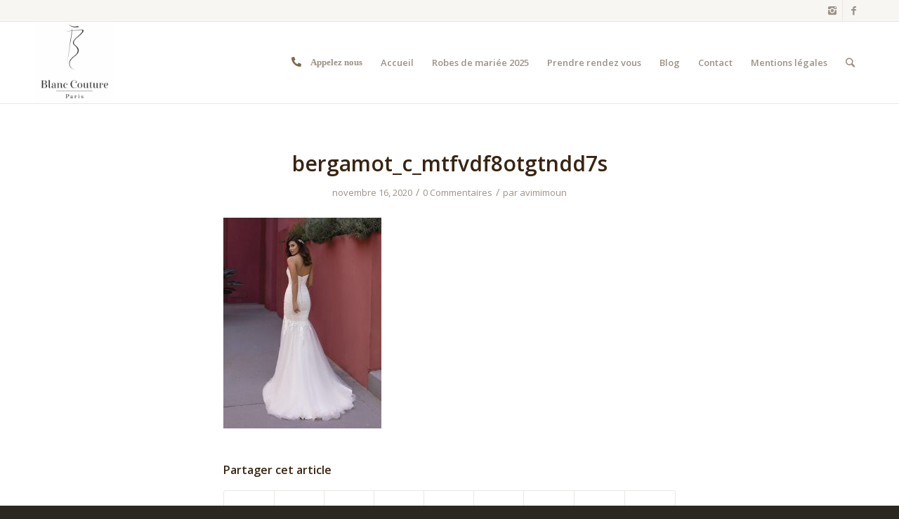

--- FILE ---
content_type: text/html; charset=UTF-8
request_url: https://blanc-couture.fr/?attachment_id=2052
body_size: 10214
content:
<!DOCTYPE html>
<html lang="fr-FR"
	itemscope 
	itemtype="http://schema.org/Article" 
	prefix="og: http://ogp.me/ns#"  class="html_stretched responsive av-preloader-disabled av-default-lightbox  html_header_top html_logo_left html_main_nav_header html_menu_right html_large html_header_sticky html_header_shrinking html_header_topbar_active html_mobile_menu_phone html_header_searchicon html_content_align_center html_header_unstick_top_disabled html_header_stretch_disabled html_av-overlay-side html_av-overlay-side-classic html_av-submenu-noclone html_entry_id_2052 av-no-preview html_text_menu_active ">
<head>
<meta charset="UTF-8" />
<meta name="robots" content="index, follow" />


<!-- mobile setting -->
<meta name="viewport" content="width=device-width, initial-scale=1, maximum-scale=1">

<!-- Scripts/CSS and wp_head hook -->
<title>bergamot_c_mtfvdf8otgtndd7s &#8211; Blanc Couture</title>
<link rel='dns-prefetch' href='//ajax.googleapis.com' />
<link rel='dns-prefetch' href='//cdnjs.cloudflare.com' />
<link rel='dns-prefetch' href='//s.w.org' />
<link rel="alternate" type="application/rss+xml" title="Blanc Couture &raquo; Flux" href="https://blanc-couture.fr/feed/" />
<link rel="alternate" type="application/rss+xml" title="Blanc Couture &raquo; Flux des commentaires" href="https://blanc-couture.fr/comments/feed/" />
<link rel="alternate" type="application/rss+xml" title="Blanc Couture &raquo; bergamot_c_mtfvdf8otgtndd7s Flux des commentaires" href="https://blanc-couture.fr/?attachment_id=2052/feed/" />

<!-- google webfont font replacement -->
<link rel='stylesheet' id='avia-google-webfont' href='//fonts.googleapis.com/css?family=Open+Sans:400,600' type='text/css' media='all'/> 
		<script type="text/javascript">
			window._wpemojiSettings = {"baseUrl":"https:\/\/s.w.org\/images\/core\/emoji\/11\/72x72\/","ext":".png","svgUrl":"https:\/\/s.w.org\/images\/core\/emoji\/11\/svg\/","svgExt":".svg","source":{"concatemoji":"https:\/\/blanc-couture.fr\/wp-includes\/js\/wp-emoji-release.min.js?ver=4.9.28"}};
			!function(e,a,t){var n,r,o,i=a.createElement("canvas"),p=i.getContext&&i.getContext("2d");function s(e,t){var a=String.fromCharCode;p.clearRect(0,0,i.width,i.height),p.fillText(a.apply(this,e),0,0);e=i.toDataURL();return p.clearRect(0,0,i.width,i.height),p.fillText(a.apply(this,t),0,0),e===i.toDataURL()}function c(e){var t=a.createElement("script");t.src=e,t.defer=t.type="text/javascript",a.getElementsByTagName("head")[0].appendChild(t)}for(o=Array("flag","emoji"),t.supports={everything:!0,everythingExceptFlag:!0},r=0;r<o.length;r++)t.supports[o[r]]=function(e){if(!p||!p.fillText)return!1;switch(p.textBaseline="top",p.font="600 32px Arial",e){case"flag":return s([55356,56826,55356,56819],[55356,56826,8203,55356,56819])?!1:!s([55356,57332,56128,56423,56128,56418,56128,56421,56128,56430,56128,56423,56128,56447],[55356,57332,8203,56128,56423,8203,56128,56418,8203,56128,56421,8203,56128,56430,8203,56128,56423,8203,56128,56447]);case"emoji":return!s([55358,56760,9792,65039],[55358,56760,8203,9792,65039])}return!1}(o[r]),t.supports.everything=t.supports.everything&&t.supports[o[r]],"flag"!==o[r]&&(t.supports.everythingExceptFlag=t.supports.everythingExceptFlag&&t.supports[o[r]]);t.supports.everythingExceptFlag=t.supports.everythingExceptFlag&&!t.supports.flag,t.DOMReady=!1,t.readyCallback=function(){t.DOMReady=!0},t.supports.everything||(n=function(){t.readyCallback()},a.addEventListener?(a.addEventListener("DOMContentLoaded",n,!1),e.addEventListener("load",n,!1)):(e.attachEvent("onload",n),a.attachEvent("onreadystatechange",function(){"complete"===a.readyState&&t.readyCallback()})),(n=t.source||{}).concatemoji?c(n.concatemoji):n.wpemoji&&n.twemoji&&(c(n.twemoji),c(n.wpemoji)))}(window,document,window._wpemojiSettings);
		</script>
		<style type="text/css">
img.wp-smiley,
img.emoji {
	display: inline !important;
	border: none !important;
	box-shadow: none !important;
	height: 1em !important;
	width: 1em !important;
	margin: 0 .07em !important;
	vertical-align: -0.1em !important;
	background: none !important;
	padding: 0 !important;
}
</style>
<link rel='stylesheet' id='avia-woocommerce-css-css'  href='https://blanc-couture.fr/wp-content/themes/enfold/config-woocommerce/woocommerce-mod.css?ver=4.9.28' type='text/css' media='all' />
<link rel='stylesheet' id='contact-form-7-css'  href='https://blanc-couture.fr/wp-content/plugins/contact-form-7/includes/css/styles.css?ver=4.9.1' type='text/css' media='all' />
<link rel='stylesheet' id='jquery-ui-theme-css'  href='https://ajax.googleapis.com/ajax/libs/jqueryui/1.11.4/themes/smoothness/jquery-ui.min.css?ver=1.11.4' type='text/css' media='all' />
<link rel='stylesheet' id='jquery-ui-timepicker-css'  href='https://blanc-couture.fr/wp-content/plugins/contact-form-7-datepicker/js/jquery-ui-timepicker/jquery-ui-timepicker-addon.min.css?ver=4.9.28' type='text/css' media='all' />
<link rel='stylesheet' id='avia-grid-css'  href='https://blanc-couture.fr/wp-content/themes/enfold/css/grid.css?ver=4.1' type='text/css' media='all' />
<link rel='stylesheet' id='avia-base-css'  href='https://blanc-couture.fr/wp-content/themes/enfold/css/base.css?ver=4.1' type='text/css' media='all' />
<link rel='stylesheet' id='avia-layout-css'  href='https://blanc-couture.fr/wp-content/themes/enfold/css/layout.css?ver=4.1' type='text/css' media='all' />
<link rel='stylesheet' id='avia-scs-css'  href='https://blanc-couture.fr/wp-content/themes/enfold/css/shortcodes.css?ver=4.1' type='text/css' media='all' />
<link rel='stylesheet' id='avia-fontAs-css'  href='https://cdnjs.cloudflare.com/ajax/libs/font-awesome/5.15.1/css/all.min.css?ver=4.1' type='text/css' media='all' />
<link rel='stylesheet' id='avia-popup-css-css'  href='https://blanc-couture.fr/wp-content/themes/enfold/js/aviapopup/magnific-popup.css?ver=4.1' type='text/css' media='screen' />
<link rel='stylesheet' id='avia-media-css'  href='https://blanc-couture.fr/wp-content/themes/enfold/js/mediaelement/skin-1/mediaelementplayer.css?ver=4.1' type='text/css' media='screen' />
<link rel='stylesheet' id='avia-print-css'  href='https://blanc-couture.fr/wp-content/themes/enfold/css/print.css?ver=4.1' type='text/css' media='print' />
<link rel='stylesheet' id='avia-dynamic-css'  href='https://blanc-couture.fr/wp-content/uploads/dynamic_avia/enfold.css?ver=618b004f08eab' type='text/css' media='all' />
<link rel='stylesheet' id='avia-custom-css'  href='https://blanc-couture.fr/wp-content/themes/enfold/css/custom.css?ver=4.1' type='text/css' media='all' />
<script type='text/javascript' src='https://blanc-couture.fr/wp-includes/js/jquery/jquery.js?ver=1.12.4'></script>
<script type='text/javascript' src='https://blanc-couture.fr/wp-includes/js/jquery/jquery-migrate.min.js?ver=1.4.1'></script>
<script type='text/javascript' src='https://blanc-couture.fr/wp-content/themes/enfold/js/avia-compat.js?ver=4.1'></script>
<script type='text/javascript'>
var mejsL10n = {"language":"fr","strings":{"mejs.install-flash":"Vous utilisez un navigateur qui n\u2019a pas le lecteur Flash activ\u00e9 ou install\u00e9. Veuillez activer votre extension Flash ou t\u00e9l\u00e9charger la derni\u00e8re version \u00e0 partir de cette adresse\u00a0: https:\/\/get.adobe.com\/flashplayer\/","mejs.fullscreen-off":"Quitter le plein \u00e9cran","mejs.fullscreen-on":"Passer en plein \u00e9cran","mejs.download-video":"T\u00e9l\u00e9charger la vid\u00e9o","mejs.fullscreen":"Plein \u00e9cran","mejs.time-jump-forward":["Saut en avant d\u20191 seconde","Avancer de %1 secondes"],"mejs.loop":"Lire en boucle","mejs.play":"Lecture","mejs.pause":"Pause","mejs.close":"Fermer","mejs.time-slider":"Curseur de temps","mejs.time-help-text":"Utilisez les fl\u00e8ches droite\/gauche pour avancer d\u2019une seconde, haut\/bas pour avancer de dix secondes.","mejs.time-skip-back":["Revenir une seconde en arri\u00e8re","Saut en arri\u00e8re de %1 seconde(s)"],"mejs.captions-subtitles":"L\u00e9gendes\/Sous-titres","mejs.captions-chapters":"Chapitres","mejs.none":"Aucun","mejs.mute-toggle":"Couper le son","mejs.volume-help-text":"Utilisez les fl\u00e8ches haut\/bas pour augmenter ou diminuer le volume.","mejs.unmute":"R\u00e9activer le son","mejs.mute":"Muet","mejs.volume-slider":"Curseur de volume","mejs.video-player":"Lecteur vid\u00e9o","mejs.audio-player":"Lecteur audio","mejs.ad-skip":"Passer la publicit\u00e9","mejs.ad-skip-info":["Passer dans %1 seconde","Passer dans %1 secondes"],"mejs.source-chooser":"S\u00e9lecteur de source","mejs.stop":"Arr\u00eater","mejs.speed-rate":"Taux de vitesse","mejs.live-broadcast":"\u00c9mission en direct","mejs.afrikaans":"Afrikaans","mejs.albanian":"Albanais","mejs.arabic":"Arabe","mejs.belarusian":"Bi\u00e9lorusse","mejs.bulgarian":"Bulgare","mejs.catalan":"Catalan","mejs.chinese":"Chinois","mejs.chinese-simplified":"Chinois (simplifi\u00e9)","mejs.chinese-traditional":"Chinois (traditionnel)","mejs.croatian":"Croate","mejs.czech":"Tch\u00e8que","mejs.danish":"Danois","mejs.dutch":"N\u00e9erlandais","mejs.english":"Anglais","mejs.estonian":"Estonien","mejs.filipino":"Filipino","mejs.finnish":"Terminer","mejs.french":"Fran\u00e7ais","mejs.galician":"Galicien","mejs.german":"Allemand","mejs.greek":"Grec","mejs.haitian-creole":"Cr\u00e9ole ha\u00eftien","mejs.hebrew":"H\u00e9breu","mejs.hindi":"Hindi","mejs.hungarian":"Hongrois","mejs.icelandic":"Islandais","mejs.indonesian":"Indon\u00e9sien","mejs.irish":"Irlandais","mejs.italian":"Italien","mejs.japanese":"Japonais","mejs.korean":"Cor\u00e9en","mejs.latvian":"Letton","mejs.lithuanian":"Lituanien","mejs.macedonian":"Mac\u00e9donien","mejs.malay":"Malais","mejs.maltese":"Maltais","mejs.norwegian":"Norv\u00e9gien","mejs.persian":"Perse","mejs.polish":"Polonais","mejs.portuguese":"Portugais","mejs.romanian":"Roumain","mejs.russian":"Russe","mejs.serbian":"Serbe","mejs.slovak":"Slovaque","mejs.slovenian":"Slov\u00e9nien","mejs.spanish":"Espagnol","mejs.swahili":"Swahili","mejs.swedish":"Su\u00e9dois","mejs.tagalog":"Tagalog","mejs.thai":"Thai","mejs.turkish":"Turc","mejs.ukrainian":"Ukrainien","mejs.vietnamese":"Vietnamien","mejs.welsh":"Ga\u00e9lique","mejs.yiddish":"Yiddish"}};
</script>
<script type='text/javascript' src='https://blanc-couture.fr/wp-includes/js/mediaelement/mediaelement-and-player.min.js?ver=4.2.6-78496d1'></script>
<script type='text/javascript' src='https://blanc-couture.fr/wp-includes/js/mediaelement/mediaelement-migrate.min.js?ver=4.9.28'></script>
<script type='text/javascript'>
/* <![CDATA[ */
var _wpmejsSettings = {"pluginPath":"\/wp-includes\/js\/mediaelement\/","classPrefix":"mejs-","stretching":"responsive"};
/* ]]> */
</script>
<link rel='https://api.w.org/' href='https://blanc-couture.fr/wp-json/' />
<link rel="EditURI" type="application/rsd+xml" title="RSD" href="https://blanc-couture.fr/xmlrpc.php?rsd" />
<link rel="wlwmanifest" type="application/wlwmanifest+xml" href="https://blanc-couture.fr/wp-includes/wlwmanifest.xml" /> 
<meta name="generator" content="WordPress 4.9.28" />
<meta name="generator" content="WooCommerce 3.2.5" />
<link rel='shortlink' href='https://blanc-couture.fr/?p=2052' />
<link rel="alternate" type="application/json+oembed" href="https://blanc-couture.fr/wp-json/oembed/1.0/embed?url=https%3A%2F%2Fblanc-couture.fr%2F%3Fattachment_id%3D2052" />
<link rel="alternate" type="text/xml+oembed" href="https://blanc-couture.fr/wp-json/oembed/1.0/embed?url=https%3A%2F%2Fblanc-couture.fr%2F%3Fattachment_id%3D2052&#038;format=xml" />
<link rel="profile" href="http://gmpg.org/xfn/11" />
<link rel="alternate" type="application/rss+xml" title="Blanc Couture RSS2 Feed" href="https://blanc-couture.fr/feed/" />
<link rel="pingback" href="https://blanc-couture.fr/xmlrpc.php" />
<!--[if lt IE 9]><script src="https://blanc-couture.fr/wp-content/themes/enfold/js/html5shiv.js"></script><![endif]-->
<link rel="icon" href="http://blanc-couture.fr/wp-content/uploads/2017/12/LOGO-BLANC-COUTURE_VECTORISER_INFO-300x300.png" type="image/png">
	<noscript><style>.woocommerce-product-gallery{ opacity: 1 !important; }</style></noscript>
			<style type="text/css" id="wp-custom-css">
			#av-burger-menu-ul a{
	display:inline-flex !important;	
}
li#menu-item-2093 a {
    display: inline-flex;
}
li#menu-item-2092 a {
    display: inline-flex;
}
li#menu-item-2091 a {
    display: inline-flex;
}		</style>
	

<!--
Debugging Info for Theme support: 

Theme: Enfold
Version: 4.1.2
Installed: enfold
AviaFramework Version: 4.6
AviaBuilder Version: 0.9.5
ML:512-PU:19-PLA:10
WP:4.9.28
Updates: disabled
-->

<style type='text/css'>
@font-face {font-family: 'entypo-fontello'; font-weight: normal; font-style: normal;
src: url('https://blanc-couture.fr/wp-content/themes/enfold/config-templatebuilder/avia-template-builder/assets/fonts/entypo-fontello.eot?v=3');
src: url('https://blanc-couture.fr/wp-content/themes/enfold/config-templatebuilder/avia-template-builder/assets/fonts/entypo-fontello.eot?v=3#iefix') format('embedded-opentype'), 
url('https://blanc-couture.fr/wp-content/themes/enfold/config-templatebuilder/avia-template-builder/assets/fonts/entypo-fontello.woff?v=3') format('woff'), 
url('https://blanc-couture.fr/wp-content/themes/enfold/config-templatebuilder/avia-template-builder/assets/fonts/entypo-fontello.ttf?v=3') format('truetype'), 
url('https://blanc-couture.fr/wp-content/themes/enfold/config-templatebuilder/avia-template-builder/assets/fonts/entypo-fontello.svg?v=3#entypo-fontello') format('svg');
} #top .avia-font-entypo-fontello, body .avia-font-entypo-fontello, html body [data-av_iconfont='entypo-fontello']:before{ font-family: 'entypo-fontello'; }
</style>
</head>




<body id="top" class="attachment attachment-template-default single single-attachment postid-2052 attachmentid-2052 attachment-jpeg stretched open_sans " itemscope="itemscope" itemtype="https://schema.org/WebPage" >

	
	<div id='wrap_all'>

	
<header id='header' class='all_colors header_color light_bg_color  av_header_top av_logo_left av_main_nav_header av_menu_right av_large av_header_sticky av_header_shrinking av_header_stretch_disabled av_mobile_menu_phone av_header_searchicon av_header_unstick_top_disabled av_bottom_nav_disabled  av_header_border_disabled'  role="banner" itemscope="itemscope" itemtype="https://schema.org/WPHeader" >

		<div id='header_meta' class='container_wrap container_wrap_meta  av_icon_active_right av_extra_header_active av_entry_id_2052'>
		
			      <div class='container'>
			      <ul class='noLightbox social_bookmarks icon_count_2'><li class='social_bookmarks_instagram av-social-link-instagram social_icon_1'><a target='_blank' href='https://instagram.com/blanc.couture' aria-hidden='true' data-av_icon='' data-av_iconfont='entypo-fontello' title='Instagram'><span class='avia_hidden_link_text'>Instagram</span></a></li><li class='social_bookmarks_facebook av-social-link-facebook social_icon_2'><a target='_blank' href='https://facebook.com/profile.php?id=1464280103875127' aria-hidden='true' data-av_icon='' data-av_iconfont='entypo-fontello' title='Facebook'><span class='avia_hidden_link_text'>Facebook</span></a></li></ul>			      </div>
		</div>

		<div  id='header_main' class='container_wrap container_wrap_logo'>
	
        <ul  class = 'cart_dropdown ' data-success='a été ajouté au panier'><li class='cart_dropdown_first'><a class='cart_dropdown_link' href='https://blanc-couture.fr'><span aria-hidden='true' data-av_icon='' data-av_iconfont='entypo-fontello'></span><span class='av-cart-counter'>0</span><span class='avia_hidden_link_text'>Panier</span></a><!--<span class='cart_subtotal'><span class="woocommerce-Price-amount amount">0.00<span class="woocommerce-Price-currencySymbol">&euro;</span></span></span>--><div class='dropdown_widget dropdown_widget_cart'><div class='avia-arrow'></div><div class="widget_shopping_cart_content"></div></div></li></ul><div class='container av-logo-container'><div class='inner-container'><span class='logo'><a href='https://blanc-couture.fr/'><img height='100' width='300' src='http://blanc-couture.fr/wp-content/uploads/2017/12/LOGO-BLANC-COUTURE_VECTORISER_INFO-1-288x300.png' alt='Blanc Couture' /></a></span><nav class='main_menu' data-selectname='Sélectionner une page'  role="navigation" itemscope="itemscope" itemtype="https://schema.org/SiteNavigationElement" ><div class="avia-menu av-main-nav-wrap"><ul id="avia-menu" class="menu av-main-nav"><li id="menu-item-2093" class="fas fa-phone-alt menu-item menu-item-type-custom menu-item-object-custom menu-item-has-children menu-item-top-level menu-item-top-level-1"><a href="#" itemprop="url"><span class="avia-bullet"></span><span class="avia-menu-text">Appelez nous</span><span class="avia-menu-fx"><span class="avia-arrow-wrap"><span class="avia-arrow"></span></span></span></a>


<ul class="sub-menu">
	<li id="menu-item-2092" class="menu-item menu-item-type-custom menu-item-object-custom"><a href="tel:0142810707" itemprop="url"><span class="avia-bullet"></span><span class="avia-menu-text">0142810707</span></a></li>
</ul>
</li>
<li id="menu-item-22" class="menu-item menu-item-type-post_type menu-item-object-page menu-item-home menu-item-top-level menu-item-top-level-2"><a href="https://blanc-couture.fr/" itemprop="url"><span class="avia-bullet"></span><span class="avia-menu-text">Accueil</span><span class="avia-menu-fx"><span class="avia-arrow-wrap"><span class="avia-arrow"></span></span></span></a></li>
<li id="menu-item-21" class="menu-item menu-item-type-post_type menu-item-object-page menu-item-top-level menu-item-top-level-3"><a href="https://blanc-couture.fr/collection-2018/" itemprop="url"><span class="avia-bullet"></span><span class="avia-menu-text">Robes de mariée 2025</span><span class="avia-menu-fx"><span class="avia-arrow-wrap"><span class="avia-arrow"></span></span></span></a></li>
<li id="menu-item-20" class="menu-item menu-item-type-post_type menu-item-object-page menu-item-top-level menu-item-top-level-4"><a href="https://blanc-couture.fr/prendre-rendez-vous/" itemprop="url"><span class="avia-bullet"></span><span class="avia-menu-text">Prendre rendez vous</span><span class="avia-menu-fx"><span class="avia-arrow-wrap"><span class="avia-arrow"></span></span></span></a></li>
<li id="menu-item-18" class="menu-item menu-item-type-post_type menu-item-object-page current_page_parent menu-item-top-level menu-item-top-level-5"><a href="https://blanc-couture.fr/blog/" itemprop="url"><span class="avia-bullet"></span><span class="avia-menu-text">Blog</span><span class="avia-menu-fx"><span class="avia-arrow-wrap"><span class="avia-arrow"></span></span></span></a></li>
<li id="menu-item-17" class="menu-item menu-item-type-post_type menu-item-object-page menu-item-top-level menu-item-top-level-6"><a href="https://blanc-couture.fr/contact/" itemprop="url"><span class="avia-bullet"></span><span class="avia-menu-text">Contact</span><span class="avia-menu-fx"><span class="avia-arrow-wrap"><span class="avia-arrow"></span></span></span></a></li>
<li id="menu-item-2321" class="menu-item menu-item-type-post_type menu-item-object-page menu-item-top-level menu-item-top-level-7"><a href="https://blanc-couture.fr/mentions-legales/" itemprop="url"><span class="avia-bullet"></span><span class="avia-menu-text">Mentions légales</span><span class="avia-menu-fx"><span class="avia-arrow-wrap"><span class="avia-arrow"></span></span></span></a></li>
<li id="menu-item-search" class="noMobile menu-item menu-item-search-dropdown menu-item-avia-special">
							<a href="?s=" data-avia-search-tooltip="

&lt;form action=&quot;https://blanc-couture.fr/&quot; id=&quot;searchform&quot; method=&quot;get&quot; class=&quot;&quot;&gt;
	&lt;div&gt;
		&lt;input type=&quot;submit&quot; value=&quot;&quot; id=&quot;searchsubmit&quot; class=&quot;button avia-font-entypo-fontello&quot; /&gt;
		&lt;input type=&quot;text&quot; id=&quot;s&quot; name=&quot;s&quot; value=&quot;&quot; placeholder='Rechercher' /&gt;
			&lt;/div&gt;
&lt;/form&gt;" aria-hidden='true' data-av_icon='' data-av_iconfont='entypo-fontello'><span class="avia_hidden_link_text">Rechercher</span></a>
	        		   </li><li class="av-burger-menu-main menu-item-avia-special ">
	        			<a href="#">
							<span class="av-hamburger av-hamburger--spin av-js-hamburger">
					        <span class="av-hamburger-box">
						          <span class="av-hamburger-inner"></span>
						          <strong>Menu</strong>
					        </span>
							</span>
						</a>
	        		   </li></ul></div></nav></div> </div> 
		<!-- end container_wrap-->
		</div>
		
		<div class='header_bg'></div>

<!-- end header -->
</header>
		
	<div id='main' class='all_colors' data-scroll-offset='116'>

	
		<div class='container_wrap container_wrap_first main_color fullsize'>

			<div class='container template-blog template-single-blog '>

				<main class='content units av-content-full alpha '  role="main" itemprop="mainContentOfPage" >

                    <article class='post-entry post-entry-type-standard post-entry-2052 post-loop-1 post-parity-odd post-entry-last single-big post  post-2052 attachment type-attachment status-inherit hentry'  itemscope="itemscope" itemtype="https://schema.org/CreativeWork" ><div class='blog-meta'></div><div class='entry-content-wrapper clearfix standard-content'><header class="entry-content-header"><h1 class='post-title entry-title'  itemprop="headline" >	<a href='https://blanc-couture.fr/?attachment_id=2052' rel='bookmark' title='Lien permanent : bergamot_c_mtfvdf8otgtndd7s'>bergamot_c_mtfvdf8otgtndd7s			<span class='post-format-icon minor-meta'></span>	</a></h1><span class='post-meta-infos'><time class='date-container minor-meta updated' >novembre 16, 2020</time><span class='text-sep text-sep-date'>/</span><span class='comment-container minor-meta'><a href="https://blanc-couture.fr/?attachment_id=2052#respond" class="comments-link" >0 Commentaires</a></span><span class='text-sep text-sep-comment'>/</span><span class="blog-author minor-meta">par <span class="entry-author-link" ><span class="vcard author"><span class="fn"><a href="https://blanc-couture.fr/author/avimimoun/" title="Articles par avimimoun" rel="author">avimimoun</a></span></span></span></span></span></header><div class="entry-content"  itemprop="text" ><p class="attachment"><a href='https://blanc-couture.fr/wp-content/uploads/2018/10/bergamot_c_mtfvdf8otgtndd7s.jpg'><img width="225" height="300" src="https://blanc-couture.fr/wp-content/uploads/2018/10/bergamot_c_mtfvdf8otgtndd7s-225x300.jpg" class="attachment-medium size-medium" alt="" srcset="https://blanc-couture.fr/wp-content/uploads/2018/10/bergamot_c_mtfvdf8otgtndd7s-225x300.jpg 225w, https://blanc-couture.fr/wp-content/uploads/2018/10/bergamot_c_mtfvdf8otgtndd7s-768x1024.jpg 768w, https://blanc-couture.fr/wp-content/uploads/2018/10/bergamot_c_mtfvdf8otgtndd7s-773x1030.jpg 773w, https://blanc-couture.fr/wp-content/uploads/2018/10/bergamot_c_mtfvdf8otgtndd7s-529x705.jpg 529w, https://blanc-couture.fr/wp-content/uploads/2018/10/bergamot_c_mtfvdf8otgtndd7s.jpg 900w" sizes="(max-width: 225px) 100vw, 225px" /></a></p>
</div><footer class="entry-footer"><div class='av-share-box'><h5 class='av-share-link-description'>Partager cet article</h5><ul class='av-share-box-list noLightbox'><li class='av-share-link av-social-link-facebook' ><a target='_blank' href='http://www.facebook.com/sharer.php?u=https://blanc-couture.fr/?attachment_id=2052&amp;t=bergamot_c_mtfvdf8otgtndd7s' aria-hidden='true' data-av_icon='' data-av_iconfont='entypo-fontello' title='' data-avia-related-tooltip='Partager sur Facebook'><span class='avia_hidden_link_text'>Partager sur Facebook</span></a></li><li class='av-share-link av-social-link-twitter' ><a target='_blank' href='https://twitter.com/share?text=bergamot_c_mtfvdf8otgtndd7s&url=https://blanc-couture.fr/?p=2052' aria-hidden='true' data-av_icon='' data-av_iconfont='entypo-fontello' title='' data-avia-related-tooltip='Partager sur Twitter'><span class='avia_hidden_link_text'>Partager sur Twitter</span></a></li><li class='av-share-link av-social-link-gplus' ><a target='_blank' href='https://plus.google.com/share?url=https://blanc-couture.fr/?attachment_id=2052' aria-hidden='true' data-av_icon='' data-av_iconfont='entypo-fontello' title='' data-avia-related-tooltip='Partager sur Google+'><span class='avia_hidden_link_text'>Partager sur Google+</span></a></li><li class='av-share-link av-social-link-pinterest' ><a target='_blank' href='http://pinterest.com/pin/create/button/?url=https%3A%2F%2Fblanc-couture.fr%2F%3Fattachment_id%3D2052&amp;description=bergamot_c_mtfvdf8otgtndd7s&amp;media=https%3A%2F%2Fblanc-couture.fr%2Fwp-content%2Fuploads%2F2018%2F10%2Fbergamot_c_mtfvdf8otgtndd7s-529x705.jpg' aria-hidden='true' data-av_icon='' data-av_iconfont='entypo-fontello' title='' data-avia-related-tooltip='Partager sur Pinterest'><span class='avia_hidden_link_text'>Partager sur Pinterest</span></a></li><li class='av-share-link av-social-link-linkedin' ><a target='_blank' href='http://linkedin.com/shareArticle?mini=true&amp;title=bergamot_c_mtfvdf8otgtndd7s&amp;url=https://blanc-couture.fr/?attachment_id=2052' aria-hidden='true' data-av_icon='' data-av_iconfont='entypo-fontello' title='' data-avia-related-tooltip='Partager sur Linkedin'><span class='avia_hidden_link_text'>Partager sur Linkedin</span></a></li><li class='av-share-link av-social-link-tumblr' ><a target='_blank' href='http://www.tumblr.com/share/link?url=https%3A%2F%2Fblanc-couture.fr%2F%3Fattachment_id%3D2052&amp;name=bergamot_c_mtfvdf8otgtndd7s&amp;description=' aria-hidden='true' data-av_icon='' data-av_iconfont='entypo-fontello' title='' data-avia-related-tooltip='Partager sur Tumblr'><span class='avia_hidden_link_text'>Partager sur Tumblr</span></a></li><li class='av-share-link av-social-link-vk' ><a target='_blank' href='http://vk.com/share.php?url=https://blanc-couture.fr/?attachment_id=2052' aria-hidden='true' data-av_icon='' data-av_iconfont='entypo-fontello' title='' data-avia-related-tooltip='Partager sur Vk'><span class='avia_hidden_link_text'>Partager sur Vk</span></a></li><li class='av-share-link av-social-link-reddit' ><a target='_blank' href='http://reddit.com/submit?url=https://blanc-couture.fr/?attachment_id=2052&amp;title=bergamot_c_mtfvdf8otgtndd7s' aria-hidden='true' data-av_icon='' data-av_iconfont='entypo-fontello' title='' data-avia-related-tooltip='Partager sur Reddit'><span class='avia_hidden_link_text'>Partager sur Reddit</span></a></li><li class='av-share-link av-social-link-mail' ><a  href='mailto:?subject=bergamot_c_mtfvdf8otgtndd7s&amp;body=https://blanc-couture.fr/?attachment_id=2052' aria-hidden='true' data-av_icon='' data-av_iconfont='entypo-fontello' title='' data-avia-related-tooltip='Partager par Mail'><span class='avia_hidden_link_text'>Partager par Mail</span></a></li></ul></div></footer><div class='post_delimiter'></div></div><div class='post_author_timeline'></div><span class='hidden'>
			<span class='av-structured-data'  itemscope="itemscope" itemtype="https://schema.org/ImageObject"  itemprop='image'>
					   <span itemprop='url' >http://blanc-couture.fr/wp-content/uploads/2017/12/LOGO-BLANC-COUTURE_VECTORISER_INFO-1-288x300.png</span>
					   <span itemprop='height' >0</span>
					   <span itemprop='width' >0</span>
				  </span><span class='av-structured-data'  itemprop="publisher" itemtype="https://schema.org/Organization" itemscope="itemscope" >
				<span itemprop='name'>avimimoun</span>
				<span itemprop='logo' itemscope itemtype='http://schema.org/ImageObject'>
				   <span itemprop='url'>http://blanc-couture.fr/wp-content/uploads/2017/12/LOGO-BLANC-COUTURE_VECTORISER_INFO-1-288x300.png</span>
				 </span>
			  </span><span class='av-structured-data'  itemprop="author" itemscope="itemscope" itemtype="https://schema.org/Person" ><span itemprop='name'>avimimoun</span></span><span class='av-structured-data'  itemprop="datePublished" datetime="2020-11-16T11:36:40+00:00" >2020-11-16 11:36:40</span><span class='av-structured-data'  itemprop="dateModified" itemtype="https://schema.org/dateModified" >2020-11-16 11:36:40</span><span class='av-structured-data'  itemprop="mainEntityOfPage" itemtype="https://schema.org/mainEntityOfPage" ><span itemprop='name'>bergamot_c_mtfvdf8otgtndd7s</span></span></span></article><div class='single-big'></div>


	        	
	        	
<div class='comment-entry post-entry'>

<div class='comment_meta_container'>
			
			<div class='side-container-comment'>
	        		
	        		<div class='side-container-comment-inner'>
	        				        			
	        			<span class='comment-count'>0</span>
   						<span class='comment-text'>réponses</span>
   						<span class='center-border center-border-left'></span>
   						<span class='center-border center-border-right'></span>
   						
	        		</div>
	        		
	        	</div>
			
			</div>

<div class='comment_container'><h3 class='miniheading'>Répondre</h3><span class='minitext'>Se joindre à la discussion ? <br/>Vous êtes libre de contribuer !</span>	<div id="respond" class="comment-respond">
		<h3 id="reply-title" class="comment-reply-title">Laisser un commentaire <small><a rel="nofollow" id="cancel-comment-reply-link" href="/?attachment_id=2052#respond" style="display:none;">Annuler la réponse</a></small></h3>			<form action="https://blanc-couture.fr/wp-comments-post.php" method="post" id="commentform" class="comment-form">
				<p class="comment-notes"><span id="email-notes">Votre adresse de messagerie ne sera pas publiée.</span> Les champs obligatoires sont indiqués avec <span class="required">*</span></p><p class="comment-form-comment"><label for="comment">Commentaire</label> <textarea id="comment" name="comment" cols="45" rows="8" maxlength="65525" required="required"></textarea></p><p class="comment-form-author"><label for="author">Nom <span class="required">*</span></label> <input id="author" name="author" type="text" value="" size="30" maxlength="245" required='required' /></p>
<p class="comment-form-email"><label for="email">Adresse de messagerie <span class="required">*</span></label> <input id="email" name="email" type="text" value="" size="30" maxlength="100" aria-describedby="email-notes" required='required' /></p>
<p class="comment-form-url"><label for="url">Site web</label> <input id="url" name="url" type="text" value="" size="30" maxlength="200" /></p>
<p class="form-submit"><input name="submit" type="submit" id="submit" class="submit" value="Laisser un commentaire" /> <input type='hidden' name='comment_post_ID' value='2052' id='comment_post_ID' />
<input type='hidden' name='comment_parent' id='comment_parent' value='0' />
</p>			</form>
			</div><!-- #respond -->
	</div>
</div>
				<!--end content-->
				</main>

				

			</div><!--end container-->

		</div><!-- close default .container_wrap element -->


						<div class='container_wrap footer_color' id='footer'>

					<div class='container'>

						<div class='flex_column av_one_third  first el_before_av_one_third'><section id="text-2" class="widget clearfix widget_text"><h3 class="widgettitle">BLAN COUTURE</h3>			<div class="textwidget"><p><span class="_Xbe">111</span> Boulevard Magenta<br />
75010 Paris<br />
Métro :<br />
Barbès Rochechouart (Ligne 2 &amp; 4)<br />
Gare du Nord (Ligne 4 &amp; 5 &#8211; RER B &amp; D)<br />
<span class="_Xbe _ZWk kno-fv">01.42.81.07.07</span><br />
Ouvert du lundi au samedi de 10H à 19H</p>
</div>
		<span class="seperator extralight-border"></span></section></div><div class='flex_column av_one_third  el_after_av_one_third  el_before_av_one_third '><section id="woocommerce_product_categories-2" class="widget clearfix woocommerce widget_product_categories"><h3 class="widgettitle">Nos Marques</h3><ul class="product-categories"><li class="cat-item cat-item-22"><a href="https://blanc-couture.fr/categorie-produit/adriana-alier/">ADRIANA ALIER</a></li>
<li class="cat-item cat-item-19"><a href="https://blanc-couture.fr/categorie-produit/aire-barcelona/">AIRE BARCELONA</a></li>
<li class="cat-item cat-item-23"><a href="https://blanc-couture.fr/categorie-produit/alma-novia/">ALMA NOVIA</a></li>
<li class="cat-item cat-item-24"><a href="https://blanc-couture.fr/categorie-produit/justin-alexander/">JUSTIN ALEXANDER</a></li>
<li class="cat-item cat-item-16"><a href="https://blanc-couture.fr/categorie-produit/la-sposa/">LA SPOSA</a></li>
<li class="cat-item cat-item-21"><a href="https://blanc-couture.fr/categorie-produit/luna-novias/">LUNA NOVIAS</a></li>
<li class="cat-item cat-item-17"><a href="https://blanc-couture.fr/categorie-produit/white-one/">WHITE ONE</a></li>
</ul><span class="seperator extralight-border"></span></section></div><div class='flex_column av_one_third  el_after_av_one_third  el_before_av_one_third '><section class='widget widget_categories'><h3 class='widgettitle'>Catégories</h3><ul>	<li class="cat-item cat-item-1"><a href="https://blanc-couture.fr/category/uncategorized/" >Uncategorized</a>
</li>
</ul><span class='seperator extralight-border'></span></section></div>

					</div>


				<!-- ####### END FOOTER CONTAINER ####### -->
				</div>

	


			

			
				<footer class='container_wrap socket_color' id='socket'  role="contentinfo" itemscope="itemscope" itemtype="https://schema.org/WPFooter" >
                    <div class='container'>

                        <span class='copyright'>&copy; Copyright  - <a href='https://blanc-couture.fr/'>Blanc Couture</a> - <a rel='nofollow' href='http://www.kriesi.at'>powered by Enfold WordPress Theme</a></span>

                        <ul class='noLightbox social_bookmarks icon_count_2'><li class='social_bookmarks_instagram av-social-link-instagram social_icon_1'><a target='_blank' href='https://instagram.com/blanc.couture' aria-hidden='true' data-av_icon='' data-av_iconfont='entypo-fontello' title='Instagram'><span class='avia_hidden_link_text'>Instagram</span></a></li><li class='social_bookmarks_facebook av-social-link-facebook social_icon_2'><a target='_blank' href='https://facebook.com/profile.php?id=1464280103875127' aria-hidden='true' data-av_icon='' data-av_iconfont='entypo-fontello' title='Facebook'><span class='avia_hidden_link_text'>Facebook</span></a></li></ul>
                    </div>

	            <!-- ####### END SOCKET CONTAINER ####### -->
				</footer>


					<!-- end main -->
		</div>
		
		<!-- end wrap_all --></div>


 <script type='text/javascript'>
 /* <![CDATA[ */  
var avia_framework_globals = avia_framework_globals || {};
    avia_framework_globals.frameworkUrl = 'https://blanc-couture.fr/wp-content/themes/enfold/framework/';
    avia_framework_globals.installedAt = 'https://blanc-couture.fr/wp-content/themes/enfold/';
    avia_framework_globals.ajaxurl = 'https://blanc-couture.fr/wp-admin/admin-ajax.php';
/* ]]> */ 
</script>
 
 <script type='text/javascript' src='https://blanc-couture.fr/wp-content/themes/enfold/config-woocommerce/woocommerce-mod.js?ver=1'></script>
<script type='text/javascript'>
/* <![CDATA[ */
var wpcf7 = {"apiSettings":{"root":"https:\/\/blanc-couture.fr\/wp-json\/contact-form-7\/v1","namespace":"contact-form-7\/v1"},"recaptcha":{"messages":{"empty":"Merci de confirmer que vous n\u2019\u00eates pas un robot."}},"cached":"1"};
/* ]]> */
</script>
<script type='text/javascript' src='https://blanc-couture.fr/wp-content/plugins/contact-form-7/includes/js/scripts.js?ver=4.9.1'></script>
<script type='text/javascript' src='https://blanc-couture.fr/wp-includes/js/jquery/ui/core.min.js?ver=1.11.4'></script>
<script type='text/javascript' src='https://blanc-couture.fr/wp-includes/js/jquery/ui/datepicker.min.js?ver=1.11.4'></script>
<script type='text/javascript'>
jQuery(document).ready(function(jQuery){jQuery.datepicker.setDefaults({"closeText":"Fermer","currentText":"Aujourd\u2019hui","monthNames":["janvier","f\u00e9vrier","mars","avril","mai","juin","juillet","ao\u00fbt","septembre","octobre","novembre","d\u00e9cembre"],"monthNamesShort":["Jan","F\u00e9v","Mar","Avr","Mai","Juin","Juil","Ao\u00fbt","Sep","Oct","Nov","D\u00e9c"],"nextText":"Suivant","prevText":"Pr\u00e9c\u00e9dent","dayNames":["dimanche","lundi","mardi","mercredi","jeudi","vendredi","samedi"],"dayNamesShort":["dim","lun","mar","mer","jeu","ven","sam"],"dayNamesMin":["D","L","M","M","J","V","S"],"dateFormat":"MM d, yy","firstDay":1,"isRTL":false});});
</script>
<script type='text/javascript' src='https://ajax.googleapis.com/ajax/libs/jqueryui/1.11.4/i18n/datepicker-fr.min.js?ver=1.11.4'></script>
<script type='text/javascript' src='https://blanc-couture.fr/wp-content/plugins/contact-form-7-datepicker/js/jquery-ui-timepicker/jquery-ui-timepicker-addon.min.js?ver=4.9.28'></script>
<script type='text/javascript' src='https://blanc-couture.fr/wp-content/plugins/contact-form-7-datepicker/js/jquery-ui-timepicker/i18n/jquery-ui-timepicker-fr.js?ver=4.9.28'></script>
<script type='text/javascript' src='https://blanc-couture.fr/wp-includes/js/jquery/ui/widget.min.js?ver=1.11.4'></script>
<script type='text/javascript' src='https://blanc-couture.fr/wp-includes/js/jquery/ui/mouse.min.js?ver=1.11.4'></script>
<script type='text/javascript' src='https://blanc-couture.fr/wp-includes/js/jquery/ui/slider.min.js?ver=1.11.4'></script>
<script type='text/javascript' src='https://blanc-couture.fr/wp-includes/js/jquery/ui/button.min.js?ver=1.11.4'></script>
<script type='text/javascript' src='https://blanc-couture.fr/wp-content/plugins/contact-form-7-datepicker/js/jquery-ui-sliderAccess.js?ver=4.9.28'></script>
<script type='text/javascript'>
/* <![CDATA[ */
var wc_add_to_cart_params = {"ajax_url":"\/wp-admin\/admin-ajax.php","wc_ajax_url":"https:\/\/blanc-couture.fr\/?wc-ajax=%%endpoint%%","i18n_view_cart":"Voir le panier","cart_url":"https:\/\/blanc-couture.fr","is_cart":"","cart_redirect_after_add":"no"};
/* ]]> */
</script>
<script type='text/javascript' src='https://blanc-couture.fr/wp-content/plugins/woocommerce/assets/js/frontend/add-to-cart.min.js?ver=3.2.5'></script>
<script type='text/javascript' src='https://blanc-couture.fr/wp-content/plugins/woocommerce/assets/js/jquery-blockui/jquery.blockUI.min.js?ver=2.70'></script>
<script type='text/javascript' src='https://blanc-couture.fr/wp-content/plugins/woocommerce/assets/js/js-cookie/js.cookie.min.js?ver=2.1.4'></script>
<script type='text/javascript'>
/* <![CDATA[ */
var woocommerce_params = {"ajax_url":"\/wp-admin\/admin-ajax.php","wc_ajax_url":"https:\/\/blanc-couture.fr\/?wc-ajax=%%endpoint%%"};
/* ]]> */
</script>
<script type='text/javascript' src='https://blanc-couture.fr/wp-content/plugins/woocommerce/assets/js/frontend/woocommerce.min.js?ver=3.2.5'></script>
<script type='text/javascript'>
/* <![CDATA[ */
var wc_cart_fragments_params = {"ajax_url":"\/wp-admin\/admin-ajax.php","wc_ajax_url":"https:\/\/blanc-couture.fr\/?wc-ajax=%%endpoint%%","fragment_name":"wc_fragments_d4f25a33c581f0888399822c03cacf4d"};
/* ]]> */
</script>
<script type='text/javascript' src='https://blanc-couture.fr/wp-content/plugins/woocommerce/assets/js/frontend/cart-fragments.min.js?ver=3.2.5'></script>
<script type='text/javascript' src='https://blanc-couture.fr/wp-content/themes/enfold/js/avia.js?ver=4.1'></script>
<script type='text/javascript' src='https://blanc-couture.fr/wp-content/themes/enfold/js/shortcodes.js?ver=4.1'></script>
<script type='text/javascript' src='https://blanc-couture.fr/wp-content/themes/enfold/js/aviapopup/jquery.magnific-popup.min.js?ver=4.1'></script>
<script type='text/javascript' src='https://blanc-couture.fr/wp-includes/js/mediaelement/wp-mediaelement.min.js?ver=4.9.28'></script>
<script type='text/javascript' src='https://blanc-couture.fr/wp-includes/js/comment-reply.min.js?ver=4.9.28'></script>
<script type='text/javascript' src='https://blanc-couture.fr/wp-includes/js/wp-embed.min.js?ver=4.9.28'></script>
<a href='#top' title='Faire défiler vers le haut' id='scroll-top-link' aria-hidden='true' data-av_icon='' data-av_iconfont='entypo-fontello'><span class="avia_hidden_link_text">Faire défiler vers le haut</span></a>

<div id="fb-root"></div>
</body>
</html>

<!-- Performance optimized by W3 Total Cache. Learn more: https://www.w3-edge.com/products/

 Served from: blanc-couture.fr @ 2026-01-20 03:48:00 by W3 Total Cache -->